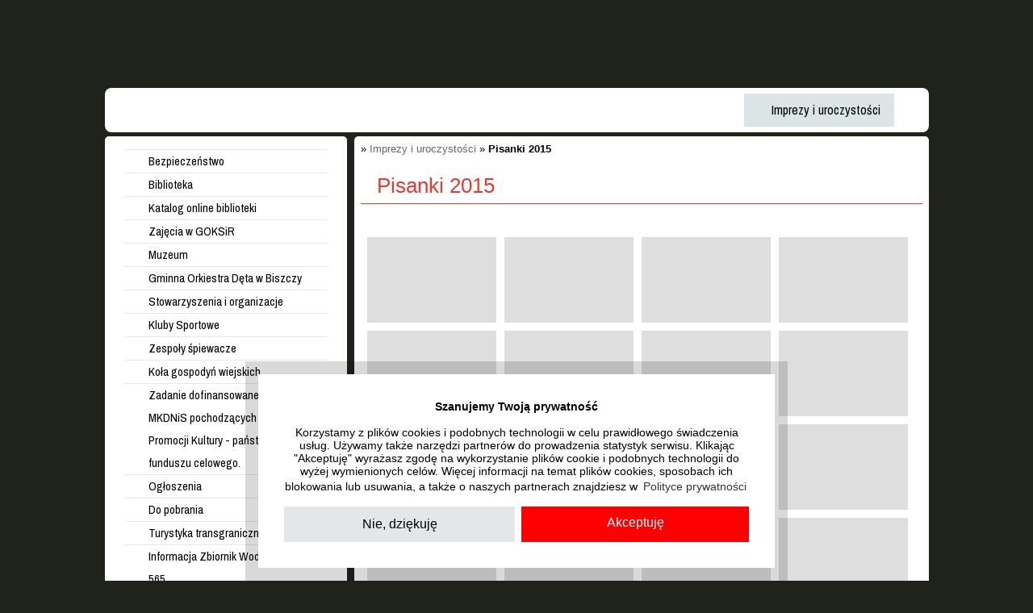

--- FILE ---
content_type: text/html
request_url: https://goksirbiszcza.pl/pl/imprezy_i_uroczystosci/pisanki_2015
body_size: 11645
content:
<!DOCTYPE html PUBLIC "-//W3C//DTD XHTML 1.0 Transitional//EN" "http://www.w3.org/TR/xhtml1/DTD/xhtml1-transitional.dtd">
<html xmlns="http://www.w3.org/1999/xhtml">
  <head>
    <meta http-equiv="Content-type" content="text/html;charset=utf-8"/>
    <meta http-equiv="Content-language" content="pl" />
    <title>Gminny Ośrodek Kultury, Sportu i Rekreacji - Pisanki 2015</title>
    <meta name="description" content="" />
    <meta name="keywords" content="" />
    <meta name="robots" content="noimageindex" />
    <link href='https://fonts.googleapis.com/css?family=Archivo+Narrow:400,700&amp;subset=latin,latin-ext' rel='stylesheet' type='text/css' />
    <link type="text/css" rel="stylesheet" href="/css/style.css" />
    
    <link type="text/css" rel="stylesheet" href="/css/cal2.css" />
    <link type="text/css" rel="stylesheet" href="/css/events.css" />
    <link type="text/css" rel="stylesheet" href="/css/blitzer/jquery-ui-1.8.21.custom.css" />
    
    <!--
    <script type="text/javascript" src="/js/jquery-1.9.1.min.js"></script>
    -->
    <script type="text/javascript" src="/js/jquery-1.10.2.min.js"></script>
    <script type="text/javascript" src="/js/jquery-migrate-1.2.1.min.js"></script>    
    <script type="text/javascript" src="/js/jquery-ui-1.10.2.custom.min.js"></script>
    <script type="text/javascript" src="/js/jquery.ui.datepicker-pl.js"></script>    
    <script type="text/javascript" src="/js/jquery.tools.min.js"></script>  
    <script type="text/javascript" src="/js/coda.js"></script>
    <script type="text/javascript" src="/js/main.js"></script>
    
    <script type="text/javascript">
      $(function() {
        $( "#datepicker" ).datepicker();
      });

      $(document).ready(function() {
        
        $(".topmenu li").on('mouseenter',function(e){
          //$(this).find('ul').first().not( $('.showing') ).stop().addClass('showing').delay(200).slideDown({duration:100,queue:false, complete:function(){ $(this).removeClass('showing');}});
          $(this).find('ul').first().delay(200).slideDown({duration:100,queue:false});
          
        }).on('mouseleave',function(e){
          $(this).find('ul').first().slideUp({duration:100,queue:false});
        });

        // do galerii
        $("a.fancybox").fancybox();
        

        $(".events_link").tooltip({ position: 'top center' });
        
      });
    </script>
    <!--
    <script type="text/javascript" src="/js/lib/lytebox/lytebox.js"></script>
    <link type="text/css" rel="stylesheet" href="/js/lib/lytebox/lytebox.css" />
    -->
    
    <script type="text/javascript" src="/js/lib/fancybox/jquery.fancybox.pack.js"></script>
    <link type="text/css" rel="stylesheet" href="/js/lib/fancybox/jquery.fancybox.css" />

<!--
<script type="text/javascript">
  (function(i,s,o,g,r,a,m){i['GoogleAnalyticsObject']=r;i[r]=i[r]||function(){
  (i[r].q=i[r].q||[]).push(arguments)},i[r].l=1*new Date();a=s.createElement(o),
  m=s.getElementsByTagName(o)[0];a.async=1;a.src=g;m.parentNode.insertBefore(a,m)
  })(window,document,'script','//www.google-analytics.com/analytics.js','ga');

  ga('create', 'UA-47451753-1', 'goksirbiszcza.pl');
  ga('send', 'pageview');
</script>
-->

<script async src="https://www.googletagmanager.com/gtag/js?id=UA-47451753-1"></script>

<style type="text/css">.cc-window{opacity:1;-webkit-transition:opacity 1s ease;transition:opacity 1s ease}.cc-window.cc-invisible{opacity:0}.cc-animate.cc-revoke{-webkit-transition:transform 1s ease;-webkit-transition:-webkit-transform 1s ease;transition:-webkit-transform 1s ease;transition:transform 1s ease;transition:transform 1s ease,-webkit-transform 1s ease}.cc-animate.cc-revoke.cc-top{-webkit-transform:translateY(-2em);transform:translateY(-2em)}.cc-animate.cc-revoke.cc-bottom{-webkit-transform:translateY(2em);transform:translateY(2em)}.cc-animate.cc-revoke.cc-active.cc-top{-webkit-transform:translateY(0);transform:translateY(0)}.cc-animate.cc-revoke.cc-active.cc-bottom{-webkit-transform:translateY(0);transform:translateY(0)}.cc-revoke:hover{-webkit-transform:translateY(0);transform:translateY(0)}.cc-grower{max-height:0;overflow:hidden;-webkit-transition:max-height 1s;transition:max-height 1s}
.cc-revoke,.cc-window{position:fixed;overflow:hidden;-webkit-box-sizing:border-box;box-sizing:border-box;font-family:Helvetica,Calibri,Arial,sans-serif;font-size:16px;line-height:1.5em;display:-webkit-box;display:-ms-flexbox;display:flex;-ms-flex-wrap:nowrap;flex-wrap:nowrap;z-index:9999}.cc-window.cc-static{position:static}.cc-window.cc-floating{padding:2em;max-width:24em;-webkit-box-orient:vertical;-webkit-box-direction:normal;-ms-flex-direction:column;flex-direction:column}.cc-window.cc-banner{padding:1em 1.8em;width:100%;-webkit-box-orient:horizontal;-webkit-box-direction:normal;-ms-flex-direction:row;flex-direction:row}.cc-revoke{padding:.5em}.cc-revoke:hover{text-decoration:underline}.cc-header{font-size:18px;font-weight:700}.cc-btn,.cc-close,.cc-link,.cc-revoke{cursor:pointer}.cc-link{opacity:.8;display:inline-block;padding:.2em;text-decoration:underline}.cc-link:hover{opacity:1}.cc-link:active,.cc-link:visited{color:initial}.cc-btn{display:block;padding:.4em .8em;font-size:.9em;font-weight:700;border-width:2px;border-style:solid;text-align:center;white-space:nowrap}.cc-highlight .cc-btn:first-child{background-color:transparent;border-color:transparent}.cc-highlight .cc-btn:first-child:focus,.cc-highlight .cc-btn:first-child:hover{background-color:transparent;text-decoration:underline}.cc-close{display:block;position:absolute;top:.5em;right:.5em;font-size:1.6em;opacity:.9;line-height:.75}.cc-close:focus,.cc-close:hover{opacity:1}
.cc-revoke.cc-top{top:0;left:3em;border-bottom-left-radius:.5em;border-bottom-right-radius:.5em}.cc-revoke.cc-bottom{bottom:0;left:3em;border-top-left-radius:.5em;border-top-right-radius:.5em}.cc-revoke.cc-left{left:3em;right:unset}.cc-revoke.cc-right{right:3em;left:unset}.cc-top{top:1em}.cc-left{left:1em}.cc-right{right:1em}.cc-bottom{bottom:1em}.cc-floating>.cc-link{margin-bottom:1em}.cc-floating .cc-message{display:block;margin-bottom:1em}.cc-window.cc-floating .cc-compliance{-webkit-box-flex:1;-ms-flex:1 0 auto;flex:1 0 auto}.cc-window.cc-banner{-webkit-box-align:center;-ms-flex-align:center;align-items:center}.cc-banner.cc-top{left:0;right:0;top:0}.cc-banner.cc-bottom{left:0;right:0;bottom:0}.cc-banner .cc-message{display:block;-webkit-box-flex:1;-ms-flex:1 1 auto;flex:1 1 auto;max-width:100%;margin-right:1em}.cc-compliance{display:-webkit-box;display:-ms-flexbox;display:flex;-webkit-box-align:center;-ms-flex-align:center;align-items:center;-ms-flex-line-pack:justify;align-content:space-between}.cc-floating .cc-compliance>.cc-btn{-webkit-box-flex:1;-ms-flex:1;flex:1}.cc-btn+.cc-btn{margin-left:.5em}
@media print{.cc-revoke,.cc-window{display:none}}@media screen and (max-width:900px){.cc-btn{white-space:normal}}@media screen and (max-width:414px) and (orientation:portrait),screen and (max-width:736px) and (orientation:landscape){.cc-window.cc-top{top:0}.cc-window.cc-bottom{bottom:0}.cc-window.cc-banner,.cc-window.cc-floating,.cc-window.cc-left,.cc-window.cc-right{left:0;right:0}.cc-window.cc-banner{-webkit-box-orient:vertical;-webkit-box-direction:normal;-ms-flex-direction:column;flex-direction:column}.cc-window.cc-banner .cc-compliance{-webkit-box-flex:1;-ms-flex:1 1 auto;flex:1 1 auto}.cc-window.cc-floating{max-width:none}.cc-window .cc-message{margin-bottom:1em}.cc-window.cc-banner{-webkit-box-align:unset;-ms-flex-align:unset;align-items:unset}.cc-window.cc-banner .cc-message{margin-right:0}}
.cc-floating.cc-theme-classic{padding:1.2em;border-radius:5px}.cc-floating.cc-type-info.cc-theme-classic .cc-compliance{text-align:center;display:inline;-webkit-box-flex:0;-ms-flex:none;flex:none}.cc-theme-classic .cc-btn{border-radius:5px}.cc-theme-classic .cc-btn:last-child{min-width:140px}.cc-floating.cc-type-info.cc-theme-classic .cc-btn{display:inline-block}
.cc-theme-edgeless.cc-window{padding:0}.cc-floating.cc-theme-edgeless .cc-message{margin:2em;margin-bottom:1.5em}.cc-banner.cc-theme-edgeless .cc-btn{margin:0;padding:.8em 1.8em;height:100%}.cc-banner.cc-theme-edgeless .cc-message{margin-left:1em}.cc-floating.cc-theme-edgeless .cc-btn+.cc-btn{margin-left:0}

.cc-window.cc-floating{max-width: 40rem; box-shadow: 0 0 0 1rem rgba(0,0,0,.15); font-size: 1rem;}

@media screen and (min-width: 50rem){
  .cc-center{left: 50%; transform: translateX(-50%);}
}
.cc-btn{font-size: 1rem; font-weight: 400; padding: .5rem; transition: all linear .125s;}
.cc-deny{font-weight: 400;}

.cc-message{font-size: .875rem; line-height: 1.2;}
.cc-message span:nth-of-type(1){display: block; margin: 0 auto; text-align: center; font-weight: 700; font-size: 1.25rem;}
.cc-message a{text-decoration: none; color: #000;}

.cc-highlight .cc-btn:first-child{background: #e5e6ea; color: #000;}
.cc-highlight .cc-allow{background: #d2304b; border: none; color: #fff;}
.cc-highlight a:hover{text-decoration: none;}
.cc-highlight .cc-allow:hover{background: #b21933;}

.cc-highlight .cc-btn:first-child:focus,
  .cc-highlight .cc-btn:first-child:hover{text-decoration: none; background-color: #bbbbbc;}

.cc-color-override--1928247062 .cc-btn:hover, .cc-color-override--1928247062 .cc-btn:focus{background-color: #b21933;}

.cc-link{text-decoration: none;}

.cc-compliance{align-items: stretch;}

@media screen and (max-width: 30rem){
  .cc-window.cc-floating{padding: .75rem;}
}</style>
<script src="https://cdn.kei.lbl.pl/cookieconsent2/3.1.1/cookieconsent.min.js" data-cfasync="false"></script>
<script>
window.addEventListener('load', function(){
  window.cookieconsent.initialise({
   revokeBtn: "<div class='cc-revoke'></div>",
   type: "opt-in",
   cookie:{domain: 'goksirbiszcza.pl', secure: false },
   position: 'bottom-center',
   palette: { popup: { background: "#fff", text: "#000" }, button: { background: "#f00", text: "#fff" } },
   content: {
      message: '<strong>Szanujemy Twoją prywatność</strong><br /><br />Korzystamy z&nbsp;plików cookies i&nbsp;podobnych technologii w&nbsp;celu prawidłowego świadczenia usług. Używamy także narzędzi partnerów do prowadzenia statystyk serwisu. Klikając "Akceptuję" wyrażasz zgodę na wykorzystanie plików cookie i&nbsp;podobnych technologii do wyżej wymienionych celów. Więcej informacji na temat plików cookies, sposobach ich blokowania lub usuwania, a&nbsp;także o&nbsp;naszych partnerach znajdziesz w ',
      link: "Polityce prywatności",
      deny: "Nie, dziękuję",
      allow: "Akceptuję",
      href: "/pl/polityka_prywatnosci",
      target: ''
    },
    onInitialise: function(status) {
      if(status == cookieconsent.status.allow) myScripts();
    },
    onStatusChange: function(status) {
      if (this.hasConsented()) myScripts();
    }
  })
});

function myScripts() {
  window.dataLayer = window.dataLayer || [];
  function gtag(){dataLayer.push(arguments);}
  gtag('js', new Date());
  gtag('config', 'UA-47451753-1');
}
</script>

  </head>
  <body>
    <div id="all">
      <div class="top">
        <a href="/" class="logo"></a>
        <div class="goksir"></div>
        
        <div class="socials">
          <a href="https://www.facebook.com/Gminny-O%C5%9Brodek-Kultury-Sportu-i-Rekreacji-w-Biszczy-1697707473829923/" target="_blank" class="fb"></a>
          <a href="https://www.youtube.com/user/GBP1549/videos" target="_blank" class="yt"></a>
          <div class="clr"></div>
        </div>
      </div>
          
      <div class="topmenu">
        <div class="menuwrapper">
          <div class="menuleft"></div>
          
<ul class="l0">
<li class="l0"><a href="/pl/o-nas" class=""  target="_self"><span>O nas</span></a><div class="clr"></div>
<ul class="subitem l1">
<li class="l1"><a href="/pl/o-nas/aktualnosci" class="" ><span>Aktualności</span></a></li>
<li class="l1"><a href="/pl/o-nas/kontakt" class="" ><span>Kontakt</span></a></li>
<li class="l1"><a href="/pl/o-nas/historia" class="" ><span>Historia</span></a></li>
<li class="l1"><a href="/pl/o-nas/pracownicy" class="" ><span>Pracownicy</span></a></li>
<li class="l1"><a href="/pl/informacja-turystyczna/oddzialy" class="" ><span>Oddziały</span></a></li>
<li class="l1"><a href="/pl/o-nas/wynajem-sal" class="" ><span>Wynajem sal należących do GOKSiR</span></a></li>
<li class="l1"><a href="/pl/o-nas/biblioteka" class="" ><span>Biblioteka</span></a>
<ul class="subitem l2">
<li class="l2"><a href="/pl/o-nas/biblioteka/historia" class="" ><span>Historia biblioteki</span></a></li>
</ul>
</li>
<li class="l1"><a href="/pl/o-nas/akty_prawne" class="" ><span>Akty prawne</span></a>
<ul class="subitem l2">
<li class="l2"><a href="/pl/o-nas/akty_prawne/regulamin_biblioteki" class="" ><span>Regulamin Biblioteki</span></a></li>
</ul>
</li>
</ul>
</li>
<li class="l0"><a href="/pl/galeria" class=""  target="_self"><span>Galeria zdjęć</span></a><div class="clr"></div>
<ul class="subitem l1">
<li class="l1"><a href="/pl/galeria/zbiornik-wodny" class="" ><span>Zbiornik wodny</span></a></li>
<li class="l1"><a href="/pl/galeria/kapliczki" class="" ><span>Kapliczki</span></a></li>
<li class="l1"><a href="/pl/galeria/koscioly" class="" ><span>Kościoły</span></a></li>
<li class="l1"><a href="/pl/galeria/przyroda" class="" ><span>Przyroda</span></a></li>
<li class="l1"><a href="/pl/galeria/muzeum" class="" ><span>Muzeum</span></a></li>
<li class="l1"><a href="/pl/galeria/Tanew" class="" ><span>Tanew</span></a></li>
</ul>
</li>
<li class="l0"><a href="/pl/informacja-turystyczna" class=""  target="_self"><span>Informacja turystyczna</span></a><div class="clr"></div>
<ul class="subitem l1">
<li class="l1"><a href="/pl/informacja-turystyczna/punkt-informacji" class="" ><span>Punkt informacji</span></a></li>
<li class="l1"><a href="/pl/informacja-turystyczna/domki-do-wynajecia" class="" ><span>Domki do wynajęcia</span></a></li>
<li class="l1"><a href="/pl/informacja-turystyczna/osrodki-wypoczynkowe" class="" ><span>Ośrodki wypoczynkowe</span></a></li>
<li class="l1"><a href="/pl/informacja-turystyczna/gospodarstwa-agroturystyczne" class="" ><span>Gospodarstwa agroturystyczne</span></a></li>
<li class="l1"><a href="/pl/informacja-turystyczna/warto-zobaczyc" class="" ><span>Warto zobaczyć</span></a></li>
<li class="l1"><a href="/pl/informacja-turystyczna/greenvelo" class="" ><span>GREENVELO</span></a></li>
</ul>
</li>
<li class="l0"><a href="/pl/zbiornik-biszcza-zary" class=""  target="_self"><span>Zbiornik wodny Biszcza-Żary</span></a><div class="clr"></div>
<ul class="subitem l1">
<li class="l1"><a href="/pl/zbiornik-biszcza-zary/sezon_lato_2014" class="" ><span>Sezon letni</span></a></li>
<li class="l1"><a href="/pl/zbiornik-biszcza-zary/dojazd" class=""  target="_blank"><span>Dojazd</span></a></li>
<li class="l1"><a href="/pl/zbiornik-biszcza-zary/o-zbiorniku" class="" ><span>O zbiorniku</span></a></li>
<li class="l1"><a href="/pl/zbiornik-biszcza-zary/pole-namiotowe" class="" ><span>Pole namiotowe</span></a></li>
<li class="l1"><a href="/pl/zbiornik-biszcza-zary/sciezka-dydaktyczna" class="" ><span>Ścieżka przyrodniczo – edukacyjna</span></a></li>
<li class="l1"><a href="/pl/zbiornik-biszcza-zary/przystan-kajakowa" class="" ><span>Przystań kajakowa</span></a></li>
<li class="l1"><a href="/pl/zbiornik-biszcza-zary/Windsurfing" class="" ><span>Windsurfing</span></a></li>
<li class="l1"><a href="/pl/zbiornik-biszcza-zary/klub_morsow" class="" ><span>Klub Morsów</span></a></li>
<li class="l1"><a href="/pl/zbiornik-biszcza-zary/informacja_turystyczna" class="" ><span>Informacja turystyczna</span></a></li>
<li class="l1"><a href="/pl/zbiornik-biszcza-zary/wypozyczalnia_rowerow" class="" ><span>Wypożyczalnia rowerów</span></a></li>
</ul>
</li>
<li class="l0"><a href="/pl/kapsula-pamieci" class="" ><span>Kapsuła Pamięci</span></a><div class="clr"></div>
<ul class="subitem l1">
<li class="l1"><a href="/pl/kapsula-pamieci/o_projekcie" class="" ><span>O projekcie</span></a></li>
<li class="l1"><a href="/pl/kapsula-pamieci/stanislaw_maksimiec_dzialania_militarne_na_ziemi_bilgorajskiej_wrzesien_1939_maj_1945" class="" ><span> Działania militarne na Ziemi Biłgorajskiej: wrzesień 1939 – maj 1945</span></a></li>
<li class="l1"><a href="/pl/kapsula-pamieci/lubelszczyzna_w_okresie_okupacji_niemieckiej_w_latach_1939_1944" class="" ><span>Lubelszczyzna w okresie okupacji niemieckiej w latach 1939 - 1944</span></a></li>
<li class="l1"><a href="/pl/kapsula-pamieci/wykaz_imprez_2024" class="" ><span>„Materialne ślady pamięci”</span></a></li>
<li class="l1"><a href="/pl/kapsula-pamieci/kalendarz_imprez_2015" class="" ><span>Biszcza we wspomnieniach mieszkańców</span></a></li>
<li class="l1"><a href="/pl/kapsula-pamieci/wspomnienia_jana_kulinskiego" class="" ><span>Wspomnienia wojenne Jana Kulińskiego</span></a></li>
<li class="l1"><a href="/pl/kapsula-pamieci/wspomnienia_mieczyslawa_kiszczaka" class="" ><span>Wspomnienia wojenne Mieczysława Kiszczaka </span></a></li>
<li class="l1"><a href="/pl/kapsula-pamieci/wspomnienia_jana_szymanika" class="" ><span>Wspomnienia wojenne Jana Szymanika</span></a></li>
<li class="l1"><a href="/pl/kapsula-pamieci/wspomnienia_jana_grelaka" class="" ><span>Wspomnienia wojenne Jana Grelaka </span></a></li>
<li class="l1"><a href="/pl/kapsula-pamieci/wspomnienia_stanislawa_hubki_syna_michala_hubki" class="" ><span>Wspomnienia wojenne Stanisława Hubki, syna Michała Hubki</span></a></li>
<li class="l1"><a href="/pl/kapsula-pamieci/wspomnienia_katarzyny_matraszek_z_domu_bulicz" class="" ><span>Wspomnienia wojenne Katarzyny Matraszek z domu Bulicz</span></a></li>
<li class="l1"><a href="/pl/kapsula-pamieci/wspomnienia_sebastiana_mirka" class="" ><span>Wspomnienia wojenne Sebastiana Mirka</span></a></li>
</ul>
</li>
<li class="l0"><a href="/pl/imprezy_i_uroczystosci" class="selected" ><span>Imprezy i uroczystości</span></a><div class="clr"></div>
<ul class="subitem l1">
<li class="l1"><a href="/pl/imprezy_i_uroczystosci/gminny_przeglad_koled_i_pastoralek" class="" ><span>GMINNY PRZEGLĄD KOLĘD I PASTORAŁEK 2023</span></a></li>
<li class="l1"><a href="/pl/imprezy_i_uroczystosci/charytatywny_przeglad_koled_i_pastoralek_2016" class="" ><span>Charytatywny przegląd kolęd i pastorałek 2016</span></a></li>
<li class="l1"><a href="/pl/imprezy_i_uroczystosci/dyskusyjne_kluby_ksiazki" class="" ><span>Dyskusyjne Kluby Książki</span></a></li>
<li class="l1"><a href="/pl/imprezy_i_uroczystosci/radosc_czytania_2015" class="" ><span>Radość czytania 2015</span></a></li>
<li class="l1"><a href="/pl/imprezy_i_uroczystosci/cala_polska_czyta" class="" ><span>Cała Polska czyta w Bibliotekach</span></a></li>
<li class="l1"><a href="/pl/imprezy_i_uroczystosci/mtb" class="" ><span>MTB</span></a>
<ul class="subitem l2">
<li class="l2"><a href="/pl/imprezy_i_uroczystosci/mtb/" class="" ><span></span></a></li>
<li class="l2"><a href="/pl/imprezy_i_uroczystosci/mtb/ferie_z_biblioteka_2018" class="" ><span>Ferie z biblioteką 2018</span></a></li>
<li class="l2"><a href="/pl/imprezy_i_uroczystosci/mtb/targi_ksiazki_w_warszawie" class="" ><span>Warszawskie Targi Książki 2019</span></a></li>
<li class="l2"><a href="/pl/imprezy_i_uroczystosci/mtb/targi_ksiazki_w_warszawie" class="" ><span>Warszawskie Targi Książki 2019</span></a></li>
</ul>
</li>
<li class="l1"><a href="/pl/imprezy_i_uroczystosci/wybieram_biblioteke" class="" ><span>Wybieram bibliotekę</span></a></li>
<li class="l1"><a href="/pl/imprezy_i_uroczystosci/3_maj_2015" class="" ><span>3 maj 2015</span></a></li>
<li class="l1"><a href="/pl/imprezy_i_uroczystosci/warsztaty_kulinarne_iskierka" class="" ><span>Warsztaty kulinarne - Iskierka</span></a></li>
<li class="l1"><a href="/pl/imprezy_i_uroczystosci/spotkanie_z_muzyka" class="" ><span>Spotkanie z muzyką</span></a></li>
<li class="l1"><a href="/pl/imprezy_i_uroczystosci/zdjecia_ferie" class="" ><span>Ferie zimowe 2015</span></a></li>
<li class="l1"><a href="/pl/imprezy_i_uroczystosci/dzien_strazaka_2015" class="" ><span>Dzień Strażaka 2015</span></a></li>
<li class="l1"><a href="/pl/imprezy_i_uroczystosci/przeglad_koled_i_pastoralek_pomozmy_patrycji" class="" ><span>Przegląd Kolęd i Pastorałek  ,,Pomóżmy Patrycji”</span></a></li>
<li class="l1"><a href="/pl/imprezy_i_uroczystosci/klub_morsow" class="" ><span>Klub Morsów</span></a></li>
<li class="l1"><a href="/pl/imprezy_i_uroczystosci/turniej_halowej_pilki_noznej" class="" ><span>Turniej Halowej Piłki Nożnej </span></a></li>
<li class="l1"><a href="/pl/imprezy_i_uroczystosci/dzien_kobiet_2015" class="" ><span>Dzień Kobiet 2015</span></a></li>
<li class="l1"><a href="/pl/imprezy_i_uroczystosci/turniej_pilki_siatkowej_2015" class="" ><span>Turniej Piłki Siatkowej 2015</span></a></li>
<li class="l1"><a href="/pl/imprezy_i_uroczystosci/pisanki_2015" class="selected" ><span>Pisanki 2015</span></a></li>
<li class="l1"><a href="/pl/imprezy_i_uroczystosci/2014" class="" ><span>2014</span></a>
<ul class="subitem l2">
<li class="l2"><a href="/pl/imprezy_i_uroczystosci/2014/ferie_zimowe_2014_imprezy_i_uroczystosci/2014" class=""  target="_self"><span>Ferie zimowe 2014</span></a></li>
<li class="l2"><a href="/pl/imprezy_i_uroczystosci/2014/pomozmy" class="" ><span>Pomóżmy</span></a></li>
</ul>
</li>
<li class="l1"><a href="/pl/imprezy_i_uroczystosci/przeglad_koled_i_pastoralek" class="" ><span>Przegląd kolęd i pastorałek</span></a>
<ul class="subitem l2">
<li class="l2"><a href="/pl/imprezy_i_uroczystosci/przeglad_koled_i_pastoralek/zdjecia" class=""  target="_self"><span>Zdjęcia</span></a></li>
<li class="l2"><a href="/pl/imprezy_i_uroczystosci/przeglad_koled_i_pastoralek/filmy" class="" ><span>Filmy</span></a></li>
</ul>
</li>
<li class="l1"><a href="/pl/imprezy_i_uroczystosci/turniej_szachowy" class="" ><span>Mistrzostwa Powiatu Biłgorajskiego w Szachy</span></a></li>
<li class="l1"><a href="/pl/imprezy_i_uroczystosci/turniej_pilki_noznej" class="" ><span> Turniej w Halowej Piłce Nożnej</span></a></li>
<li class="l1"><a href="/pl/imprezy_i_uroczystosci/obchody_rocznicy_uchwalenia_konstytucji_3_maja" class="" ><span>Obchody Rocznicy Uchwalenia Konstytucji 3 Maja </span></a></li>
<li class="l1"><a href="/pl/imprezy_i_uroczystosci/czytanie_laczy_pokolenia" class="" ><span>Czytanie łączy pokolenia </span></a></li>
<li class="l1"><a href="/pl/imprezy_i_uroczystosci/dzien_kobiet" class="" ><span>Dzień Kobiet</span></a></li>
<li class="l1"><a href="/pl/imprezy_i_uroczystosci/turniej_pilki_siatkowej" class="" ><span>Turniej Piłki Siatkowej</span></a></li>
<li class="l1"><a href="/pl/imprezy_i_uroczystosci/spotkanie_autorskie_z_marta_fox" class="" ><span>Spotkanie autorskie z Martą Fox</span></a></li>
<li class="l1"><a href="/pl/imprezy_i_uroczystosci/radosc_czytania" class="" ><span>Radość czytania</span></a></li>
<li class="l1"><a href="/pl/imprezy_i_uroczystosci/turniej_szachowy_dzien_dziecka" class="" ><span>Turniej szachowy - Dzień Dziecka</span></a></li>
<li class="l1"><a href="/pl/imprezy_i_uroczystosci/spotkanie_dkk" class="" ><span>Spotkanie DKK</span></a></li>
<li class="l1"><a href="/pl/imprezy_i_uroczystosci/dzien_miodu_i_pieroga_2014" class="" ><span>Dzień Miodu i Pieroga 2014</span></a></li>
<li class="l1"><a href="/pl/imprezy_i_uroczystosci/niedziela_20_07_2014_nad_zalewem" class="" ><span>Niedziela 20.07.2014 nad zalewem</span></a></li>
<li class="l1"><a href="/pl/imprezy_i_uroczystosci/festyn_na_sportowo_i_tanecznie" class="" ><span>Festyn na sportowo i tanecznie</span></a></li>
<li class="l1"><a href="/pl/imprezy_i_uroczystosci/najladniejszy_ogrodek_przydomowy" class="" ><span>Najładniejszy ogródek przydomowy</span></a></li>
<li class="l1"><a href="/pl/imprezy_i_uroczystosci/dozynki_2014" class="" ><span>Dożynki 2014</span></a></li>
<li class="l1"><a href="/pl/imprezy_i_uroczystosci/sztafetowe_biegi_przelajowe" class="" ><span>Sztafetowe Biegi Przełajowe</span></a></li>
<li class="l1"><a href="/pl/imprezy_i_uroczystosci/wystawa_fotografii_anna_mateja" class="" ><span>Wystawa Fotografii - Katarzyna Mateja</span></a></li>
<li class="l1"><a href="/pl/imprezy_i_uroczystosci/gminny_dzien_ekologii" class="" ><span>Gminny Dzień Ekologii</span></a></li>
<li class="l1"><a href="/pl/imprezy_i_uroczystosci/swieto_niepodleglosci" class="" ><span>Święto niepodległości</span></a></li>
<li class="l1"><a href="/pl/imprezy_i_uroczystosci/warsztaty_kulinarne_cz_2" class="" ><span>Warsztaty kulinarne</span></a></li>
<li class="l1"><a href="/pl/imprezy_i_uroczystosci/wieczorek_poetycki" class="" ><span>Wieczorek poetycki</span></a></li>
<li class="l1"><a href="/pl/imprezy_i_uroczystosci/warsztaty_ilustratorskie" class="" ><span>Zdjęcia z projektu</span></a></li>
<li class="l1"><a href="/pl/imprezy_i_uroczystosci/dni_otwarte" class="" ><span>Dni otwarte</span></a></li>
<li class="l1"><a href="/pl/imprezy_i_uroczystosci/dzien_miodu_i_pieroga_2015" class="" ><span>Dzień Miodu i Pieroga 2015</span></a></li>
<li class="l1"><a href="/pl/imprezy_i_uroczystosci/kreatywne_i_tworcze_wakacje" class="" ><span>Kreatywne i twórcze wakacje</span></a></li>
<li class="l1"><a href="/pl/imprezy_i_uroczystosci/dozynki_2015" class="" ><span>Dożynki 2015</span></a></li>
<li class="l1"><a href="/pl/imprezy_i_uroczystosci/spotkanie_z_pisarka_agnieszka_fraczek" class="" ><span>Spotkanie z pisarką Agnieszką Frączek</span></a></li>
<li class="l1"><a href="/pl/imprezy_i_uroczystosci/11_listopad_2015" class="" ><span>11 listopad 2015</span></a></li>
<li class="l1"><a href="/pl/imprezy_i_uroczystosci/wieczor_z_poezja" class="" ><span>Wieczór z poezją</span></a></li>
<li class="l1"><a href="/pl/imprezy_i_uroczystosci/czytam_sobie_w_bibliotece" class="" ><span>Czytam sobie w bibliotece</span></a></li>
<li class="l1"><a href="/pl/imprezy_i_uroczystosci/ferie_z_szachami_2016" class="" ><span>FERIE Z SZACHAMI 2016</span></a></li>
<li class="l1"><a href="/pl/imprezy_i_uroczystosci/turniej_halowej_pilki_noznej_2016" class="" ><span>TURNIEJ HALOWEJ PIŁKI NOŻNEJ 2016</span></a></li>
<li class="l1"><a href="/pl/imprezy_i_uroczystosci/Ferie_2016" class="" ><span>Ferie 2016</span></a></li>
<li class="l1"><a href="/pl/imprezy_i_uroczystosci/dzien_kobiet_2016" class="" ><span>Dzień Kobiet 2016</span></a></li>
<li class="l1"><a href="/pl/imprezy_i_uroczystosci/edukacja_medialna_dzieci_w_bibliotece" class="" ><span>Edukacja medialna w bibliotece</span></a></li>
<li class="l1"><a href="/pl/imprezy_i_uroczystosci/turniej_pilki_siatkowej_o_puchar_wojta_2016" class="" ><span>Turniej piłki siatkowej o Puchar Wójta 2016</span></a></li>
<li class="l1"><a href="/pl/imprezy_i_uroczystosci/wlacz_poezje_2016" class="" ><span>Włącz poezję</span></a></li>
<li class="l1"><a href="/pl/imprezy_i_uroczystosci/spotkanie_autorskie_rafal_witek" class="" ><span>Spotkanie autorskie z Rafałem Witkiem</span></a></li>
<li class="l1"><a href="/pl/imprezy_i_uroczystosci/3_Maj_2016" class="" ><span>3 Maj 2016</span></a></li>
<li class="l1"><a href="/pl/imprezy_i_uroczystosci/iii_biegi_majowe" class="" ><span>III Biegi Majowe</span></a></li>
<li class="l1"><a href="/pl/imprezy_i_uroczystosci/biblioteka_inspiruje" class="" ><span>Biblioteka inspiruje - impreza czytelnicza dla dzieci</span></a></li>
<li class="l1"><a href="/pl/imprezy_i_uroczystosci/radosc_czytania_2016" class="" ><span>Radość czytania 2016</span></a></li>
<li class="l1"><a href="/pl/imprezy_i_uroczystosci/mtb_biszcza_zary_2016" class="" ><span>MTB Biszcza - Żary 2016</span></a></li>
<li class="l1"><a href="/pl/imprezy_i_uroczystosci/kosmiczne_podroze_po_literaturze" class="" ><span>Kosmiczne podróże po literaturze</span></a></li>
<li class="l1"><a href="/pl/imprezy_i_uroczystosci/dzien_miodu_i_pieroga_2016" class="" ><span>Dzień Miodu i Pieroga 2016</span></a></li>
<li class="l1"><a href="/pl/imprezy_i_uroczystosci/turniej_plazowej_pilki_siatkowej_2016" class="" ><span>Turniej plażowej piłki siatkowej 2016</span></a></li>
<li class="l1"><a href="/pl/imprezy_i_uroczystosci/piknik_nad_zalewem_2016" class="" ><span>Piknik sportowy nad zalewem Biszcza-Żary 2016</span></a></li>
<li class="l1"><a href="/pl/imprezy_i_uroczystosci/wakacje_pod_literacka_bandera_2016" class="" ><span>Wakacje pod "Literacką banderą" 2016</span></a></li>
<li class="l1"><a href="/pl/imprezy_i_uroczystosci/dozynki_2016" class="" ><span>Dożynki 2016</span></a></li>
<li class="l1"><a href="/pl/imprezy_i_uroczystosci/Powiatowe_i_rejonowe_igrzyska_gimnazjady_i_licealiady_w_sztafetowych_biegach_przelajowych_2016" class="" ><span>Powiatowe i rejonowe igrzyska, gimnazjady i licealiady w sztafetowych biegach przełajowych 2016</span></a></li>
<li class="l1"><a href="/pl/imprezy_i_uroczystosci/jesien_i_ksiazka_2016" class="" ><span>Jesień i książka 2016</span></a></li>
<li class="l1"><a href="/pl/imprezy_i_uroczystosci/dokad_tupta_noca_jez_spotkanie_z_dziecmi_z_okazji_swiatowego_dnia_jeza_2016" class="" ><span>Dokąd tupta nocą jeż? Spotkanie z dziećmi z okazji światowego Dnia Jeża 2016</span></a></li>
<li class="l1"><a href="/pl/imprezy_i_uroczystosci/swieto_niepodleglosci_2016" class="" ><span>98 Rocznica Odzyskania przez Polskę Niepodległości 2016</span></a></li>
<li class="l1"><a href="/pl/imprezy_i_uroczystosci/jez_to_pozyteczny_zwierz_2016" class="" ><span>Jeż to pożyteczny zwierz! Spotkanie z dziećmi w Filii Bibliotecznej w Bukowinie 2016</span></a></li>
<li class="l1"><a href="/pl/imprezy_i_uroczystosci/wieczor_poezji_2016" class="" ><span>Piekno Ziemi Biszczańskiej ukazane w poezji 2016</span></a></li>
<li class="l1"><a href="/pl/imprezy_i_uroczystosci/Dzien-pluszowego_misia_2016" class="" ><span>Spotkanie z przedszkolakami z okazji Światowego Dnia Pluszowego Misia 2016</span></a></li>
<li class="l1"><a href="/pl/imprezy_i_uroczystosci/spotkanie_z_mikolajem_w_swietlicy_iskierka_2016" class="" ><span>Spotkanie ze Świętym Mikołajem w świetlicy </span></a></li>
<li class="l1"><a href="/pl/imprezy_i_uroczystosci/ferie_w_goksir_2017" class="" ><span>Ferie bez nudy 2017</span></a></li>
<li class="l1"><a href="/pl/imprezy_i_uroczystosci/przeglad_koled_i_pastoralek_2017" class="" ><span>Gminny Przegląd Kolęd i Pastorałek 2017</span></a></li>
<li class="l1"><a href="/pl/imprezy_i_uroczystosci/turniej_pilki_halowej_2017" class="" ><span>Turniej Piłki Halowej o Puchar Dyrektora GOKSiR </span></a></li>
<li class="l1"><a href="/pl/imprezy_i_uroczystosci/morsowanie_w_biszczy_2017" class="" ><span>Klub Morsów w Biszczy 2017</span></a></li>
<li class="l1"><a href="/pl/imprezy_i_uroczystosci/turniej_pilki_siatkowej_o_puchar_wojta_gminy_biszcza_2017" class="" ><span>Turniej Piłki Siatkowej o Puchar Wójta Gminy Biszcza</span></a></li>
<li class="l1"><a href="/pl/imprezy_i_uroczystosci/literatura_kryminalna_w_akcji_gra_biblioteczna_" class="" ><span>Literatura kryminalna w akcji! – gra biblioteczna 2017</span></a></li>
<li class="l1"><a href="/pl/imprezy_i_uroczystosci/badz_kumplem_nie_dokuczaj" class="" ><span>Bądź kumplem, nie dokuczaj 2017</span></a></li>
<li class="l1"><a href="/pl/imprezy_i_uroczystosci/biegi_majowe_2017" class="" ><span>IV BIEGI MAJOWE 2017</span></a></li>
<li class="l1"><a href="/pl/imprezy_i_uroczystosci/226_rocznica_uchwalenia_konstytucji_3_maja" class="" ><span>226 ROCZNICA UCHWALENIA KONSTYTUCJI 3 MAJA</span></a></li>
<li class="l1"><a href="/pl/imprezy_i_uroczystosci/biblioteka_oczywiscie_2017" class="" ><span>Biblioteka. Oczywiscie!</span></a></li>
<li class="l1"><a href="/pl/imprezy_i_uroczystosci/III_wyscig_mtb_biszcza_zary" class="" ><span>III wyscigi MTB Biszcvza - Żary 2017</span></a></li>
<li class="l1"><a href="/pl/imprezy_i_uroczystosci/gminne_eliminacje_konkursu_radosc_czytania" class="" ><span>Gminne eliminacje konkursu "Radość czytania" 2017</span></a></li>
<li class="l1"><a href="/pl/imprezy_i_uroczystosci/dzien_miodu_i_pieroga_2017" class="" ><span>Dzień Miodu i Pieroga 2017</span></a></li>
<li class="l1"><a href="/pl/imprezy_i_uroczystosci/dozynki_powiatowe_2017" class="" ><span>Dożynki Powiatu Biłgorajskiego 2017</span></a></li>
<li class="l1"><a href="/pl/imprezy_i_uroczystosci/kongres_ifla_wroclaw_2017" class="" ><span>Kongres bibliotekarzy IFLA we Wrocławiu</span></a></li>
<li class="l1"><a href="/pl/imprezy_i_uroczystosci/rajd_samochodow_fiat_126p_w_obronie_pszczol" class="" ><span>Rajd samochodów ,,Fiat 126p’’ w obronie pszczół 2017</span></a></li>
<li class="l1"><a href="/pl/imprezy_i_uroczystosci/spotkanie_autorskie_agnieszka_tyszka_2017" class="" ><span>Spotkanie autorskie z Agnieszką Tyszką 2017</span></a></li>
<li class="l1"><a href="/pl/imprezy_i_uroczystosci/pilka_blotna_2017" class="" ><span>Piłka błotna</span></a></li>
<li class="l1"><a href="/pl/imprezy_i_uroczystosci/bibliolab_zjazd_dla_biblitekarzy_z_lubelszczyzny_2017" class="" ><span>BiblioLab - Zjazd dla bibliotekarzy z Lubelszczyzny 2017</span></a></li>
<li class="l1"><a href="/pl/imprezy_i_uroczystosci/zgraj_sie_z_historia_malej_ojczyzny" class="" ><span>Zgraj się z historią " Małej Ojczyzny"</span></a></li>
<li class="l1"><a href="/pl/imprezy_i_uroczystosci/literacka_jesien_2017" class="" ><span>Literacka jesień 2017</span></a></li>
<li class="l1"><a href="/pl/imprezy_i_uroczystosci/11_listopad" class="" ><span>99 Rocznica Odzyskania przez Polskę Niepodległości</span></a></li>
<li class="l1"><a href="/pl/imprezy_i_uroczystosci/gra_dla_lubelskich_dkk" class="" ><span>Gra dla lubelskich DKK</span></a></li>
<li class="l1"><a href="/pl/imprezy_i_uroczystosci/piekno_ziemi_biszczanskiej_ukazane-w_poezji_2017" class="" ><span>Piękno Ziemi Biszczańskiej ukazane w poezji 2017</span></a></li>
<li class="l1"><a href="/pl/imprezy_i_uroczystosci/przeglad_koled_i_pastoralek_2008" class="" ><span>Gminny Przegląd Kolęd i Pastorałek 2018</span></a></li>
<li class="l1"><a href="/pl/imprezy_i_uroczystosci/ferie_w_goksir_2018" class="" ><span>Ferie w GOKSiR 2018</span></a></li>
<li class="l1"><a href="/pl/imprezy_i_uroczystosci/turniej_halowej_pilki_noznej_2018" class="" ><span>Turniej Halowej Piłki Nożnej 2018</span></a></li>
<li class="l1"><a href="/pl/imprezy_i_uroczystosci/dzien_kobiet_2018" class="" ><span>Dzień Kobiet 2018</span></a></li>
<li class="l1"><a href="/pl/imprezy_i_uroczystosci/100_lat_Niepodleglej_lekcja_muzealna_i_odwiedziny_w_bibliotece" class="" ><span>100 lat Niepodległej – lekcja muzealna i odwiedziny w bibliotece</span></a></li>
<li class="l1"><a href="/pl/imprezy_i_uroczystosci/turniej_pilki_siatkowej_0_puchar_wojta_gminy_biszcza_2018" class="" ><span>Turniej piłki siatkowej o Puchar Wójta Gminy Biszcza 2018</span></a></li>
<li class="l1"><a href="/pl/imprezy_i_uroczystosci/227_rocznica_uchwalenia_konstytucji_3_maja" class="" ><span>227 ROCZNICA UCHWALENIA KONSTYTUCJI 3 MAJA</span></a></li>
<li class="l1"><a href="/pl/imprezy_i_uroczystosci/majowy_rajd_rowerowy" class="" ><span>Majowy rajd rowerowy</span></a></li>
<li class="l1"><a href="/pl/imprezy_i_uroczystosci/V_biegi_majowe-2018" class="" ><span>V Biegi majowe 2018</span></a></li>
<li class="l1"><a href="/pl/imprezy_i_uroczystosci/spotkanie_autorskie_zuzanna_orlinska_2018" class="" ><span>Spotkanie autorskie z Zuzanną Orlińską</span></a></li>
<li class="l1"><a href="/pl/imprezy_i_uroczystosci/radosc_czytania_2018" class="" ><span>Radość czytania 2018</span></a></li>
<li class="l1"><a href="/pl/imprezy_i_uroczystosci/noc_buibliotek_2018" class="" ><span>Noc bibliotek 2018</span></a></li>
<li class="l1"><a href="/pl/imprezy_i_uroczystosci/XVIII_zlot_szkolnych_kol_krajoznaw" class="" ><span>XVIII Zlot Szkolnych Kół Krajoznawczo - Turystycznych  Województwa Lubelskiego "Biszcza 2018</span></a></li>
<li class="l1"><a href="/pl/imprezy_i_uroczystosci/dzien_miodu_i_pieroga_2018" class="" ><span>Dzień Miodu i Pieroga 2018</span></a></li>
<li class="l1"><a href="/pl/imprezy_i_uroczystosci/lada_junior_camp_2018" class="" ><span>Łada Junior Camp 2018</span></a></li>
<li class="l1"><a href="/pl/imprezy_i_uroczystosci/dozynki_gminno_-_parafialne_2018" class="" ><span>Dożynki Gminno - Parafialne 2018</span></a></li>
<li class="l1"><a href="/pl/imprezy_i_uroczystosci/bibliolab_zjazd_dla_bibliotekarzy_z_lubelszczyzny_2018" class="" ><span>Bibliolab - Zjazd dla bibliotekarzy z Lubelszczyny 2018</span></a></li>
<li class="l1"><a href="/pl/imprezy_i_uroczystosci/100_lecie_odzyskania_przez_Polske_niepodleglosci" class="" ><span>100-lecie odzyskania przez Polskę niepodległości</span></a></li>
<li class="l1"><a href="/pl/imprezy_i_uroczystosci/piekno_ziemi-biszczanskiej_ukazane_w_poezji_2018" class="" ><span>Wieczór z poezją 2018</span></a></li>
<li class="l1"><a href="/pl/imprezy_i_uroczystosci/szkolne_druzynowe_mistrzostwa_powiatu_bilgorajskiego_w_szachach" class="" ><span>SZKOLNE DRUŻYNOWE MISTRZOSTWA POWIATU BIŁGORAJSKIEGO W SZACHACH</span></a></li>
<li class="l1"><a href="/pl/imprezy_i_uroczystosci/mikolajkowa-sztuka_teatralna" class="" ><span>Sztuka teatralna " Nadchodzące swieta każdy zapamięta"</span></a></li>
<li class="l1"><a href="/pl/imprezy_i_uroczystosci/przeglad_koled_i_pastoralek_2019" class="" ><span>Przegląd Kolęd i Pastorałek 2019</span></a></li>
<li class="l1"><a href="/pl/imprezy_i_uroczystosci/ferie_w_goksir_2019" class="" ><span>Ferie w GOKSiR 2019</span></a></li>
<li class="l1"><a href="/pl/imprezy_i_uroczystosci/Turniej_pilki_halowej_o_Puchar_Dyrektora_GOKSiR_2019" class="" ><span>Turniej Piłki Halowej o Puchar Dyrektora GOKSiR</span></a></li>
<li class="l1"><a href="/pl/imprezy_i_uroczystosci/XVII_szkolne_indywidualne_mistrzostwa_w_szachach_2019" class="" ><span>XVIII SZKOLNE INDYWIDUALNE MISTRZOSTWA POWIATU BIŁGORAJSKIEGO W  SZACHACH</span></a></li>
<li class="l1"><a href="/pl/imprezy_i_uroczystosci/gminny_dzien_kobiet_2019" class="" ><span>Gminny Dzień Kobiet 2019</span></a></li>
<li class="l1"><a href="/pl/imprezy_i_uroczystosci/turniej_pilki_siatkowej_o_puchar_wojta_gminy_biszcza_2019" class="" ><span>Turniej Piłki Siatkowej o Puchar Wójta Gminy Biszcza 2019</span></a></li>
<li class="l1"><a href="/pl/imprezy_i_uroczystosci/228_rocznica_uchwalenia_konstytucji_3_maja" class="" ><span>228 rocznica Uchwalenia Konstytucji 3 Maja</span></a></li>
<li class="l1"><a href="/pl/imprezy_i_uroczystosci/VI_biegi_majowe_2019" class="" ><span>VI Biegi Majowe 2019</span></a></li>
<li class="l1"><a href="/pl/imprezy_i_uroczystosci/targi_ksiazki_w_warszawie" class="" ><span>Warszawskie Targi Książki 2019</span></a></li>
<li class="l1"><a href="/pl/imprezy_i_uroczystosci/radosc_czytania_2019" class="" ><span>Radosć czytania 2019</span></a></li>
<li class="l1"><a href="/pl/imprezy_i_uroczystosci/prohramowanie_z_robotami_photon" class="" ><span>Programowanie z robotami Photon 2019</span></a></li>
<li class="l1"><a href="/pl/imprezy_i_uroczystosci/bibliolab_2019" class="" ><span>BiblioLab - Zjazd dla bibliotekarzy z Lubelszczyzny 2019</span></a></li>
<li class="l1"><a href="/pl/imprezy_i_uroczystosci/noc_w_bibliotece_2019" class="" ><span>Noc w bibliotece 2019</span></a></li>
<li class="l1"><a href="/pl/imprezy_i_uroczystosci/dzien_miodu_i_pieroga_oraz_dozynki_gminno_parafialne" class="" ><span>Dzień Miodu i Pieroga oraz Dożynki Gminno - Parafialne</span></a></li>
<li class="l1"><a href="/pl/imprezy_i_uroczystosci/spotkanie_autorskie_z-renata_piotkowska" class="" ><span>Spotkanie autorskie z pisarką Renata Piątkowską</span></a></li>
<li class="l1"><a href="/pl/imprezy_i_uroczystosci/swieto_niepodleglosci_2019" class="" ><span>Święto Niepodległości 2019</span></a></li>
<li class="l1"><a href="/pl/imprezy_i_uroczystosci/lekcja_muzealna_i_podstawy_programowania" class="" ><span>Lekcja muzealna i podstawy programowania dla uczniów klasy "0"</span></a></li>
<li class="l1"><a href="/pl/imprezy_i_uroczystosci/wieczor_z_poezja_2019" class="" ><span>Wieczorek poetycki " Piękno Ziemi Biszczańskiej ukazane w poezji"</span></a></li>
<li class="l1"><a href="/pl/imprezy_i_uroczystosci/szkolne_druzynowe_mistrzostwa_powiatu_bilgorajskiego_w_szachach_2019" class="" ><span>Szkolne Drużynowe Mistrzostwa Powiatu Biłgorajskiego w Szachcach 2019</span></a></li>
<li class="l1"><a href="/pl/imprezy_i_uroczystosci/ferie_w-goksir_2020" class="" ><span>Ferie w GOKSiR 2020</span></a></li>
<li class="l1"><a href="/pl/imprezy_i_uroczystosci/przeglad_koled_i_pastoralek_2020" class="" ><span>Przegląd Kolęd i Pastorałek Biszcza 2020</span></a></li>
<li class="l1"><a href="/pl/imprezy_i_uroczystosci/szkolne_indywidualne_mistrzostwa_powiatu_bilgorajskiego_w_szachach_2020" class="" ><span>„XIX SZKOLNE INDYWIDUALNE MISTRZOSTWA POWIATU BIŁGORAJSKIEGO W  SZACHACH”</span></a></li>
<li class="l1"><a href="/pl/imprezy_i_uroczystosci/dozynki_gminno_parafialne_2020" class="" ><span>Dozynki Gminno - Parafialne 2020</span></a></li>
<li class="l1"><a href="/pl/imprezy_i_uroczystosci/i_maraton_wedkarski_o_puchar_starosty_bilgorajskiego" class="" ><span>I Maraton Wędkarski o Puchar Starosty Biłgorajskiego</span></a></li>
<li class="l1"><a href="/pl/imprezy_i_uroczystosci/turniej_pilki_plazowej_2021" class="" ><span>Turniej Piłki Plażowej 2021</span></a></li>
<li class="l1"><a href="/pl/imprezy_i_uroczystosci/wakacyjna_eko_przygoda_w_bibliotece" class="" ><span>Wakacyjna Eko przygoda w bibliotece</span></a></li>
<li class="l1"><a href="/pl/imprezy_i_uroczystosci/dozynki_powiatowe_2021" class="" ><span>Dożynki Powiatowe 2021</span></a></li>
<li class="l1"><a href="/pl/imprezy_i_uroczystosci/3_maja_2022" class="" ><span>3 Maja 2022</span></a></li>
<li class="l1"><a href="/pl/imprezy_i_uroczystosci/rodzinny_ekopiknik_naturalnie_lubelskie_dzien_miodu_i_pieroga" class="" ><span>Rodzinny ekopiknik "Naturalnie lubelskie" Dzień Miodu i Pieroga</span></a></li>
<li class="l1"><a href="/pl/imprezy_i_uroczystosci/dozynki_gminno_parafialne_2022" class="" ><span>DOŻYNKI GMINNO - PARAFIALNE 2022</span></a></li>
<li class="l1"><a href="/pl/imprezy_i_uroczystosci/swieto_niepodleglosci_i_40_lecie_reaktywacji_gminy_biszcza" class="" ><span>Święto Niepodległości i 40-lecie reaktywacji Gminy Biszcza</span></a></li>
<li class="l1"><a href="/pl/imprezy_i_uroczystosci/piekno_ziemi_biszczanskiej_ukazane_w_poezji_2022" class="" ><span>Piekno Ziemi Biszczańskiej ukazane w poezji 2022</span></a></li>
<li class="l1"><a href="/pl/imprezy_i_uroczystosci/gminny_dzien_kobiet_2023" class="" ><span>Gminny Dzień Kobiet 2023</span></a></li>
<li class="l1"><a href="/pl/imprezy_i_uroczystosci/232_rocznica_uchwalenia_konstytucji_3_maja" class="" ><span>232 ROCZNICA UCHWALENIA KONSTYTUCJI 3 MAJA</span></a></li>
<li class="l1"><a href="/pl/imprezy_i_uroczystosci/dzien_miodu_i_pieroga_2023" class="" ><span>Dzień Miodu i Pieroga 2023</span></a></li>
<li class="l1"><a href="/pl/imprezy_i_uroczystosci/dozynki_gminno_parafialne_wolka_biska_zary_2023" class="" ><span>DOŻYNKI GMINNO - PARAFIALNE Wólka Biska Żary 2023</span></a></li>
<li class="l1"><a href="/pl/imprezy_i_uroczystosci/koncert_tylko_mnie_popros_do_tanca" class="" ><span>KONCERT "Tylko mnie poproś do tańca"</span></a></li>
<li class="l1"><a href="/pl/imprezy_i_uroczystosci/" class="" ><span></span></a></li>
<li class="l1"><a href="/pl/imprezy_i_uroczystosci/wieczor_z_poezja_2023" class="" ><span>Wieczór z poezją 2023</span></a></li>
<li class="l1"><a href="/pl/imprezy_i_uroczystosci/warsztaty_ozdob_bozonarodzeniowych" class="" ><span>WARSZTATY OZDÓB BOŻONARODZENIOWYCH</span></a></li>
<li class="l1"><a href="/pl/imprezy_i_uroczystosci/ferie_z_biblioteka_2024" class="" ><span>Ferie z biblioteką 2024</span></a></li>
</ul>
</li>
</ul>
          <div class="menuright"></div>
          <div class="clr"></div>
        </div>
      </div>

            <div class="top-spacer"></div>
      
      <div class="columns">
        <div class="left">
          <div class="boxshadow_wrapper">
          <div class="leftmenu">
          
<ul class="l0">
<li class="l0"><a href="/pl/bezpieczenstwo" class="" ><span>Bezpieczeństwo</span></a></li>
<li class="l0"><a href="/pl/biblioteka" class="" ><span>Biblioteka</span></a></li>
<li class="l0"><a href="/pl/katalog_online_biblioteki" class=""  target="_self"><span>Katalog online biblioteki</span></a></li>
<li class="l0"><a href="/pl/zajecia_w_goksir" class="" ><span>Zajęcia w GOKSiR</span></a></li>
<li class="l0"><a href="/pl/muzeum" class="" ><span>Muzeum</span></a></li>
<li class="l0"><a href="/pl/gminna_orkiestra_deta_w_biszczy" class="" ><span>Gminna Orkiestra Dęta w Biszczy</span></a></li>
<li class="l0"><a href="/pl/stowarzyszenia-organizacje" class="" ><span>Stowarzyszenia i organizacje</span></a></li>
<li class="l0"><a href="/pl/kluby-sportowe" class="" ><span>Kluby Sportowe</span></a></li>
<li class="l0"><a href="/pl/zespoly-spiewacze" class="" ><span>Zespoły śpiewacze</span></a></li>
<li class="l0"><a href="/pl/kola-gospodyn" class="" ><span>Koła gospodyń wiejskich</span></a></li>
<li class="l0"><a href="/pl/projekt_ze_srodkow_MKDNiS" class="" ><span>Zadanie dofinansowane ze środków MKDNiS pochodzących z Funduszu Promocji Kultury - państwowego funduszu celowego.</span></a></li>
<li class="l0"><a href="/pl/ogloszenia" class="" ><span>Ogłoszenia</span></a></li>
<li class="l0"><a href="/pl/do_pobrania" class="" ><span>Do pobrania</span></a></li>
<li class="l0"><a href="/pl/turystyka_transgraniczna" class="" ><span>Turystyka transgraniczna</span></a></li>
<li class="l0"><a href="/pl/informacja_zbiornik_wodny" class="" ><span>Informacja Zbiornik Wodny tel. 737 196 565</span></a></li>
<li class="l0"><a href="/pl/polityka_prywatnosci" class="" ><span>Polityka Prywatności</span></a></li>
<li class="l0"><a href="/pl/rodo" class="" ><span>RODO</span></a></li>
</ul>
<!--
            <ul>            
              <li><a href="/pl/aktualnosci">Aktualności</a></li>
              <li><a href="/pl/biblioteka">Biblioteka</a></li>
              <li><a href="/pl/muzeum">Muzeum</a></li>
              <li><a href="/pl/kluby-sportowe">Kluby sportowe</a></li>
              <li><a href="/pl/stowarzyszenia-organizacje">Stowarzyszenia i organizacje</a></li>
              <li><a href="/pl/zespoly-spiewacze">Zespoły śpiewacze</a></li>
              <li><a href="/pl/kola-gospodyn">Koła gospodyń wiejskich</a></li>              
            </ul>
-->            
            <a href="/pl/dowynajecia" class="dowynajecia">Obiekty do wynajęcia</a>
          </div>
          </div>
          
          <div id="banery-container">
            <a href="http://www.gmina-biszcza.pl" target="_blank"><img src="/upload/gminabiszcza.png" alt="Urząd Gminy w Biszczy" /></a>
            <a href="https://www.gov.pl/web/kulturaisport" target="_blank"><img src="/upload/images/logo_mkdnis_kolorowe.jpg" alt="MKDNiS" style="border-radius: 10px;" /></a>
            <a href="https://muzhp.pl/" target="_blank"><img src="/img/MHP-logo-11.png" alt="" style="max-width: 100%;" /></a>
            <a href="http://www.greenvelo.pl" target="_blank"><img src="/img/greenvelo.jpg" alt="Green Velo" style="border-radius: 10px;" /></a>
            <a href="http://bksalbatros.futbolowo.pl/" target="_blank"><img src="/upload/bksalbatros.png" alt="BKS Albatros" /></a>
            <a href="http://www.parafiabiszcza.com.pl" target="_blank"><img src="/upload/parafiabiszcza.png" alt="Parafia Najświętszego Serca jezusa w Biszczy" /></a>
            
            <a target="_blank"><img src="/upload/nprc.png" alt="Narodowy Program Rozwoju Czytelnictwa" /></a>
            <a href="https://www.bn.org.pl/" target="_blank"><img src="/upload/biblioteka_narodowa.png" alt="Biblioteka Narodowa" /></a>
            
            <a href="http://biszcza.archiwa.org/" target="_blank"><img src="/upload/catl.png" alt="Cyfrowe Archiwum Tradycji Regionalnej" /></a>
            <a href="http://www.osp-biszcza.pl" target="_blank"><img src="/upload/ospbiszcza.png" alt="Ochotnicza Straż Pożarna w Biszczy" /></a>
            <a href="http://www.bsbiszcza.i-bs.pl/" target="_blank"><img src="/upload/bsbiszcza.png" alt="bank Spółdzielczy w Biszczy" /></a>
            <a ><img src="/upload/perelka_logo.png" alt="Logo Perełka" /></a>
          </div>
          
          <div class="pogodynka">
            <div class="title">Pogoda</div>
            <div class="widget">
            <br />
            
        	<div id="tp-widget-default" data-city="30130" data-version="2.0.0">
		    <div id="tp-widget-bottom-default">
			<a id="tp-widget-flink-default" href="https://www.twojapogoda.pl/prognoza-godzinowa-polska/lubelskie-biszcza/" target="_blank" rel="nofollow" title="Biszcza - prognoza godzinowa">Godzina po godzinie</a>
			<a id="tp-widget-flink-second" href="https://www.twojapogoda.pl/prognoza-16dni-polska/lubelskie-biszcza/" target="_blank" rel="nofollow" title="Biszcza - prognoza na 16 dni">Na 16 dni</a>
			<a id="tp-widget-mlink-default" href="https://www.twojapogoda.pl" target="_blank" rel="nofollow" title="TwojaPogoda.pl - Pogoda w Polsce i na świecie - pogoda na 16 dni"></a>
		    </div>
		    <script type="text/javascript">
			(function (t, p, w, d, g) {
			    if (t.getElementById(w)) return;
			    d = t.getElementsByTagName(p)[0], g = t.createElement(p);
			    g.id = w; g.src = "https://widget.twojapogoda.pl/default/main.js";g.charset="UTF-8";
			    d.parentNode.appendChild(g);
			}(document, "script", "tp-widget-script-default"));
		    </script>
		</div>
            
            

            </div>
          </div>
          <div class="boxshadow_wrapper">
          <div class="kalendarz">
            <div id="datepicker"></div>
            <div class="clr" style="height:10px"></div>
          </div>
          </div>
        </div>

        <div class="right">
          <div class="content">
            <div class="breads">
            &raquo; <a href="/pl/imprezy_i_uroczystosci" class="bread">Imprezy i uroczystości</a> &raquo; <span class="bread current">Pisanki 2015</span>             </div>
              <h1 class="page-title"><span>Pisanki 2015</span></h1><div class="content-wrapper">
    
    <div class="gallery"><div class="item"><a href="/upload/DSCF5308_big.jpg" title="" class="fancybox" rel="gallery"><img src="/upload/DSCF5308_min.jpg" alt="" /></a></div>
<div class="item"><a href="/upload/DSCF5310_big.jpg" title="" class="fancybox" rel="gallery"><img src="/upload/DSCF5310_min.jpg" alt="" /></a></div>
<div class="item"><a href="/upload/DSCF5311_big.jpg" title="" class="fancybox" rel="gallery"><img src="/upload/DSCF5311_min.jpg" alt="" /></a></div>
<div class="item"><a href="/upload/DSCF5312_big.jpg" title="" class="fancybox" rel="gallery"><img src="/upload/DSCF5312_min.jpg" alt="" /></a></div>
<span class="clr"></span><div class="item"><a href="/upload/DSCF5314_big.jpg" title="" class="fancybox" rel="gallery"><img src="/upload/DSCF5314_min.jpg" alt="" /></a></div>
<div class="item"><a href="/upload/DSCF5315_big.jpg" title="" class="fancybox" rel="gallery"><img src="/upload/DSCF5315_min.jpg" alt="" /></a></div>
<div class="item"><a href="/upload/DSCF5317_big.jpg" title="" class="fancybox" rel="gallery"><img src="/upload/DSCF5317_min.jpg" alt="" /></a></div>
<div class="item"><a href="/upload/DSCF5318_big.jpg" title="" class="fancybox" rel="gallery"><img src="/upload/DSCF5318_min.jpg" alt="" /></a></div>
<span class="clr"></span><div class="item"><a href="/upload/DSCF5320_big.jpg" title="" class="fancybox" rel="gallery"><img src="/upload/DSCF5320_min.jpg" alt="" /></a></div>
<div class="item"><a href="/upload/DSCF5321_big.jpg" title="" class="fancybox" rel="gallery"><img src="/upload/DSCF5321_min.jpg" alt="" /></a></div>
<div class="item"><a href="/upload/DSCF5328_big.jpg" title="" class="fancybox" rel="gallery"><img src="/upload/DSCF5328_min.jpg" alt="" /></a></div>
<div class="item"><a href="/upload/DSCF5329_big.jpg" title="" class="fancybox" rel="gallery"><img src="/upload/DSCF5329_min.jpg" alt="" /></a></div>
<span class="clr"></span><div class="item"><a href="/upload/DSCF5330_big.jpg" title="" class="fancybox" rel="gallery"><img src="/upload/DSCF5330_min.jpg" alt="" /></a></div>
<div class="item"><a href="/upload/DSCF5331_big.jpg" title="" class="fancybox" rel="gallery"><img src="/upload/DSCF5331_min.jpg" alt="" /></a></div>
<div class="item"><a href="/upload/DSCF5332_big.jpg" title="" class="fancybox" rel="gallery"><img src="/upload/DSCF5332_min.jpg" alt="" /></a></div>
<div class="item"><a href="/upload/DSCF5333_big.jpg" title="" class="fancybox" rel="gallery"><img src="/upload/DSCF5333_min.jpg" alt="" /></a></div>
<span class="clr"></span><div class="item"><a href="/upload/DSCF5334_big.jpg" title="" class="fancybox" rel="gallery"><img src="/upload/DSCF5334_min.jpg" alt="" /></a></div>
<span class="clr"></span></div><div class="clr"></div>  
    <div class="content_actions"><a class="button minibutton" href="#all">do góry</a>
    <a class="button minibutton" href="javascript:history.back(-1)">powrót</a>
    </div>
  </div>          </div>
          
          <div class="rightfooter">
            <div class="fl">NIP: 918-11-02-050<br />REGON: 951192434</div>
            <div class="fl">tel.: 84 685 60 67<br />e-mail: <a href="mailto:&#105&#110&#102&#111&#64&#103&#111&#107&#115&#105&#114&#98&#105&#115&#122&#99&#122&#97&#46&#112&#108" >&#105&#110&#102&#111&#64&#103&#111&#107&#115&#105&#114&#98&#105&#115&#122&#99&#122&#97&#46&#112&#108</a></div>
            <div class="fl"><strong>Gminny Ośrodek Kultury, Sportu i Rekreacji</strong><br />Biszcza 50<br />23-425 Biszcza</div>
            <div class="clr"></div>
          </div>
        
        </div>
        
      </div>
      <div class="copyrights">
        &copy;2026 <a href="http://www.netpartners.pl/" target="_blank">Net Partners</a>
      </div>
    </div>

    <script src="/js/slider.js" type="text/javascript"></script>


  </body></html>

--- FILE ---
content_type: text/css
request_url: https://goksirbiszcza.pl/css/style.css
body_size: 2667
content:
html {margin:0;padding:0;}
body {margin:0 !important;padding:0;background: #20231c url('/img/tlo_poprawka1.jpg') no-repeat center top;text-align:center;font-size:13px;color:#000000;font-family:Arial,sans-serif;}
img {border:0px none;}
.clr {margin:0px !important;padding:0px !important;display:block;clear:both;height:0px;line-height:0px;font-size:0px;overflow:hidden;float:none;}
#all {width:1021px;text-align:left;margin:auto;padding-bottom:10px;}
.top {height:90px;background-color:transparent;padding-top:30px;}
.top .logo {display:block;width:173px;height:69px;background:url('/img/logo2.png') no-repeat;float:left;margin-left:12px;}
.top .goksir {width:688px;height:69px;background:url('/img/goksir2.png') no-repeat;float:left;margin-left:50px;}
.top .socials {padding-top:0px;float:right;}
.top .socials .fb {display:block;width:28px;height:28px;margin:0px;margin-right:3px;background:url('/img/fb.png') no-repeat;float:left;}
.top .socials .yt {display:block;width:28px;height:28px;margin:0px;background:url('/img/yt.png') no-repeat;float:left;}

/*
.topmenu {background-color:#ffffff;margin-top:-11px;font-size:16px;border-radius:8px;padding:7px;text-align:center;}
.topmenu ul {margin:auto;text-align:left;margin:0px;padding:0px;}
.topmenu ul.l0 {display:inline-block;list-style-type:none;background:url('/img/tmenu1_bg.jpg') repeat-x;border-radius:5px;}
.topmenu ul.l0 li.l0 {float:left;border-right:1px solid #ffffff;}
.topmenu ul.l0 li.l0 a {position:relative;display:block;background:transparent url('/img/tmenu_redp.png') no-repeat 10px center;color:#ffffff;text-decoration:none;height:41px;line-height:41px;padding-left:34px;padding-right:20px;}
.topmenu ul.l0 li.l0 a.selected,.topmenu ul.l0 li.l0 a:hover {display:block;color:#000000;background:#ffffff url('/img/tmenu_greyp.png') no-repeat 10px center;text-decoration:none;height:41px;line-height:41px;padding-left:34px;padding-right:20px;}
.topmenu ul.l0 li.l0:first-child {background:url('/img/tmenu1_left.png') no-repeat left top;border:none 0px;padding:0px;display:block;}
.topmenu ul.l0 li.l0:last-child {background:url('/img/tmenu1_right.png') no-repeat right top;border:none 0px;padding:0px;display:block;}
.topmenu ul.l0 li.l0:first-child span {display:block;height:41px;width:11px;}
.topmenu ul.l0 li.l0:last-child span {display:block;height:41px;width:10px;}
.topmenu ul.l0 li.l0:nth-last-child(2) {border:none 0px;}

.topmenu ul.l0 ul.l1 {display:none;position:absolute;list-style-type:none;background-color:#2b86b2;background-image:none;border-radius:0 0 5px 5px;padding-bottom:16px;padding-top:16px;zoom:1;}
.topmenu ul.l0 ul.l1 li.l1 {border:none;float:none;}
.topmenu ul.l0 ul.l1 li.l1 a {display:block;color:#ffffff;text-decoration:none;padding-left:31px;padding-right:30px;padding-top:2px;padding-bottom:2px;height:auto;line-height:normal;font-size:13px;background:url('/img/tmenu_white.png') no-repeat 14px center;}
.topmenu ul.l0 ul.l1 li.l1 a.selected {color:#ffe500;background:url('/img/tmenu_yellow.png') no-repeat 14px center;}
.topmenu ul.l0 ul.l1 li.l1 a:hover {color:#ffe500;background:url('/img/tmenu_yellow.png') no-repeat 14px center;}
*/

.topmenu {background-color:#ffffff;margin-top:-11px;font-size:16px;border-radius:8px;padding:7px;text-align:center;font-family:"Archivo Narrow",Arial,sans-serif;}
.topmenu .menuwrapper {background:url('/img/tmenu1_bg.jpg') repeat-x;border-radius:5px;text-align:center;margin:0;padding:0;width:1007px;}
.topmenu .menuleft {background:url('/img/tmenu1_left.png') no-repeat left top;padding:0px;display:block;float:left;height:41px;width:8px;}
.topmenu .menuright {background:url('/img/tmenu1_right.png') no-repeat right top;padding:0px;display:block;height:41px;overflow:hidden;}

.topmenu ul {text-align:left;padding:0px;margin:0px;margin-left:auto;margin-right:auto;}

.topmenu ul.l0 {list-style-type:none;display:block;float:left;overflow:hidden;}
.topmenu ul.l0 li.l0:first {margin-top:45px;}
.topmenu ul.l0 li.l0 {float:left;border-right:1px solid #ffffff;}
.topmenu ul.l0 li.l0 a {position:relative;display:block;background:transparent url('/img/tmenu_redp.png') no-repeat 10px center;color:#ffffff;text-decoration:none;height:41px;line-height:41px;padding-left:34px;padding-right:17px;white-space:nowrap;}
.topmenu ul.l0 li.l0 a.selected,.topmenu ul.l0 li.l0 a:hover {display:block;color:#000000;background:rgb(220,229,229) url('/img/tmenu_greyp.png') no-repeat 10px center;text-decoration:none;height:41px;line-height:41px;padding-left:34px;padding-right:17px;}
.topmenu ul.l0 li.l0:last-child {border:none 0px;}

.topmenu ul.l0 ul {float:none;display:none;position:absolute;list-style-type:none;background-color:#2b86b2;background-image:none;border-radius:0 0 5px 5px;padding-bottom:16px;padding-top:16px;zoom:1;z-index:1000;}
.topmenu ul.l0 ul.l1 li.l1 {border:none;float:none;position:relative;margin-bottom:3px;}
.topmenu ul.l0 ul.l1 li.l1 a {display:block;color:#ffffff;text-decoration:none;padding-left:31px;padding-right:30px;padding-top:3px;padding-bottom:3px;height:auto;line-height:normal;font-size:13px;font-family:Arial,sans-serif;background:url('/img/tmenu_white.png') no-repeat 14px center;}
.topmenu ul.l0 ul.l1 li.l1 a.selected {color:#ffe500;background:url('/img/tmenu_yellow.png') no-repeat 14px center;}
.topmenu ul.l0 ul.l1 li.l1 a:hover {color:#ffe500;background:url('/img/tmenu_yellow.png') no-repeat 14px center;}

.topmenu ul.l2, ul.l3, ul.l4 {background-color:#3ba6c2 !important;border:none;float:none;position:absolute;display:none;zoom:1;left:100% !important;top:-16px;border-radius: 5px !important;}

.boxshadow_wrapper {background:transparent url('/img/boxshadow.png') bottom center no-repeat; padding-bottom:5px;}


.slider_wrapper {height:216px;width:997px;}
#slider {height:216px;width:997px;position:relative;}
#slider .slide {height:216px;width:997px;position:absolute;top:0;left:0;opacity:0;}
#slider .active {}



/*
.top-image {height:216px;background:url('/img/topimage_rekreacja.png') no-repeat;}
*/
.top-spacer {height:5px;}


.dowynajecia {display:block;background:url('/img/objdowynajecia.png') no-repeat left center;color:#0c77ab;height:30px;margin-left:30px;padding:10px;padding-left:60px;line-height:30px;text-decoration:none;font-weight:bold;}

.columns {}
.columns > .left {width:300px;float:left;margin-right:9px;}
.columns > .right {background-color:#ffffff;overflow:hidden;min-height:300px;border-radius:5px;}


.leftmenu {background-color:#ffffff;border-radius:5px;margin-bottom:12px;}
.leftmenu ul.l0 {margin:0px;padding:0px;list-style-type:none;padding-left:24px;padding-top:16px;padding-right:24px;}
.leftmenu ul.l0 li {display:block;border-bottom:1px solid #e2e9eb;}
.leftmenu ul.l0 li:first-child {border-top:1px solid #e2e9eb;}
.leftmenu ul.l0 li a {display:block;font-size:15px;color:#000000;font-family:"Archivo Narrow",Arial,sans-serif;text-decoration:none;min-height:28px;line-height:28px;padding-left:30px;background:transparent url('/img/lmenu_ar.png') no-repeat 10px center;}
.leftmenu ul.l0 li a.selected {color:#ff0000;font-family:"Archivo Narrow",Arial,sans-serif;text-decoration:none;min-height:28px;line-height:28px;padding-left:26px;background:transparent url('/img/lmenu_ar.png') no-repeat 10px center;}
.leftmenu ul.l0 li a.selected span {display:inline-block;border-radius:3px;background-color:#0674a9;color:#ffffff;font-family:"Archivo Narrow",Arial,sans-serif;text-decoration:none;line-height:22px;padding-left:5px;padding-right:5px;margin-top:3px;}
.leftmenu ul.l0 li a.selected:hover {color:#ff0000;font-family:"Archivo Narrow",Arial,sans-serif;text-decoration:none;min-height:28px;line-height:28px;padding-left:26px;background:transparent url('/img/lmenu_ar.png') no-repeat 10px center;}
.leftmenu ul.l0 li a.selected:hover span {display:inline-block;border-radius:3px;background-color:#0674a9;color:#ffffff;font-family:"Archivo Narrow",Arial,sans-serif;text-decoration:none;line-height:22px;padding-left:5px;padding-right:5px;margin-top:3px;}
.leftmenu ul.l0 li a:hover {color:#0674a9;font-family:"Archivo Narrow",Arial,sans-serif;text-decoration:none;min-height:28px;line-height:28px;padding-left:30px;background:transparent url('/img/lmenu_ar.png') no-repeat 10px center;}


.leftmenu ul.l0 ul {margin:0px;padding:0px;list-style-type:none;padding-left:24px;padding-top:0px;padding-right:0px;border:none;}
.leftmenu ul.l0 ul.l1 li {border:none;}
.leftmenu ul.l0 ul.l1 ul {margin:0px;padding:0px;list-style-type:none;padding-left:24px;padding-top:0px;padding-right:0px;border:none;}
.leftmenu ul.l0 ul.l1 li.l1 a {display:block;font-size:15px;color:#000000;font-family:"Archivo Narrow",Arial,sans-serif;text-decoration:none;min-height:28px;line-height:28px;padding-left:6px;background:transparent;}
.leftmenu ul.l0 ul.l1 li.l1 a.selected {color:#0674a9;font-family:"Archivo Narrow",Arial,sans-serif;text-decoration:none;min-height:28px;line-height:28px;padding-left:0px;background:transparent;}
.leftmenu ul.l0 ul.l1 li.l1 a.selected:hover {color:#0674a9;font-family:"Archivo Narrow",Arial,sans-serif;text-decoration:none;min-height:28px;line-height:28px;padding-left:0px;background:transparent;}
.leftmenu ul.l0 ul.l1 li.l1 a.selected span {color:#0674a9;font-family:"Archivo Narrow",Arial,sans-serif;text-decoration:none;min-height:28px;line-height:28px;padding-left:6px;margin-top:0px;background:transparent;}
.leftmenu ul.l0 ul.l1 li.l1 a.selected:hover span {color:#0674a9;font-family:"Archivo Narrow",Arial,sans-serif;text-decoration:none;min-height:28px;line-height:28px;padding-left:6px;margin-top:0px;background:transparent;}
.leftmenu ul.l0 ul.l1 li.l1 a:hover {color:#0674a9;font-family:"Archivo Narrow",Arial,sans-serif;text-decoration:none;min-height:28px;line-height:28px;padding-left:6px;background:transparent;}



.pogodynka {background-color:transparent;border-radius:5px;margin-bottom:12px;}
.pogodynka .title {background-color:#ffffff;none;padding:20px;font-size:19px; color:#cc0202;padding-top:10px;padding-left:10px;border-radius:6px 6px 0 0;}
.pogodynka .widget {margin-top:-30px; height:auto;background-color:transparent;}
/*.pogodynka .widget {background:url('/img/kalendarz.png') no-repeat;}*/

.kalendarz {background-color:#ffffff;border-radius:5px;margin-bottom:12px;text-align:center;padding-top:10px;}
#datepicker {margin:auto;width:250px;}
.ui-widget-content {border:none;}

.content {padding:8px;min-height:456px;}
.content-wrapper { padding-left:8px;padding-right:8px;}

h1.page-title {background: url('/img/pagetitle_point.png') no-repeat 60px bottom;padding-bottom:11px;}
h1.page-title span {display:block;font-family:Arial,sans-serif;font-weight:normal;font-size:26px;color:#e73a31;border-bottom:1px solid #e73a31;padding:6px;padding-left:20px;}

.copyrights {text-align:right;color:#dddddd;padding-top:5px;padding-right:5px;font-size:9px;}
.copyrights a {color:#dddddd;text-decoration:none;}

.rightfooter {background-color:#989898;font-family:Arial,sans-serif;font-size:12px;margin-bottom:10px;padding-top:30px;padding-bottom:30px;}
.rightfooter div.fl {text-align:right;color:#ffffff;float:right;padding-left:30px;padding-right:30px;}
.rightfooter a {text-decoration:none;color:#ffffff;}


.news {margin-left:-16px;margin-right:-16px;}
.news .news-item {background-color:#f1f1f1;padding-top:12px;padding-bottom:22px;padding-right:14px;margin-top:4px;}
.news .news-item-date {font-weight:bold;background-color:#ffffff;width:50px;float:left;border-radius:0 3px 3px 0;padding-left:1px;text-align:center;margin-right:24px;box-shadow: 0px 2px 6px 0px rgba(160,160,160,128);}
.news .news-item-date span {display:block;font-weight:bold;background-color:#5c5c5c;color:#ffffff;padding:2px;border-radius:0 3px 0 0}
.news .news-irem-right {overflow:hidden;margin:auto;margin-left:10px;}
.news .news-item-image {background-color:#f1f1f1;float:left;border:1px solid #cfdade;margin-right:20px;}
.news .news-item-title {display:block;color:#e73a31;font-size:15px;margin-bottom:8px;text-decoration:none;}
.news .news-item-content {color:#000000;font-size:13px;overflow:hidden;}

.news .news-item:first-child {background-color:#ffffff;padding-top:10px;padding-bottom:40px;padding-right:14px;margin-top:4px;margin-left:40px;}
.news .news-item:first-child .news-item-date {font-weight:bold;background-color:#e73a31;color:#ffffff;padding:4px;width:auto;margin:3px;margin-left:0px;float:none;display:block;width:80px;margin-bottom:14px;border-radius:3px;box-shadow:none;}
.news .news-item:first-child .news-item-date span {display:none;}
.news .news-item:first-child .news-item-right {overflow:hidden;margin:auto;}
.news .news-item:first-child .news-item-image {background-color:#f1f1f1;border:1px solid #cfdade;margin-right:0px;float:left;margin-right:20px;}
.news .news-item:first-child .news-item-title {color:#000000;font-size:20px;margin-bottom:8px;font-weight:bold;text-decoration;none}
.news .news-item:first-child .news-item-content {color:#000000;font-size:13px;}
.news .more {color:#e73a31;font-size:13px;text-decoration:none;clear:both;}
.more {color:#e73a31;font-size:13px;text-decoration:none;clear:both;}


.news .news-item-date-details {font-weight:bold;background-color:#ffffff;width:50px;float:left;border-radius:0 3px 3px 0;padding-left:1px;text-align:center;margin-right:24px;box-shadow: 0px 2px 6px 0px rgba(160,160,160,128);}
.news .news-item-date-details span {display:block;font-weight:bold;background-color:#5c5c5c;color:#ffffff;padding:2px;border-radius:0 3px 0 0}
.news .news-item-desc {background-color:#ffffff;padding-top:10px;padding-bottom:40px;padding-right:14px;margin-top:4px;margin-left:0px;}

.gallery {background-color:#ffffff;margin:auto;width:980px;margin-top:30px;margin-bottom:30px;border-collapse:collapse;border-spacing:0px;width:auto;}
.gallery .item {vertical-align:middle;padding:0px;margin-right:10px;margin-bottom:10px;taxt-align:center;float:left;vertical-align:center;}
.gallery a {display:table-cell;padding:0px;width:160px;height:106px;hidden;background-color:#dedede;text-align:center;vertical-align:middle;line-height:106px;}
.gallery a img{}


#fancybox-overlay { position: fixed !important; }



.years-bar {margin-bottom:20px;}
.years-bar a {font-weight:bold;background-color:#eeeeee;color:#000000;padding:4px;width:auto;margin:3px;margin-left:0px;margin-right:10px;float:left;display:block;width:80px;border-radius:3px;box-shadow:none;text-align:center;text-decoration:none;}
.years-bar a:hover, .years-bar a.selected {background-color:#e73a31;color:#ffffff;}


.breads{}
.breads .bread {color:#666666;text-decoration:none;}
.breads .bread:hover {color:#000000;}
.breads .current {font-weight:bold;color:#000000;}
.breads .current:hover {font-weight:bold;color:#000000;}



div.gospodarstwo {border-bottom:1px solid #dddddd;margin-bottom:20px;padding-bottom:20px;}
div.gospodarstwo .title {font-size:18px;font-weight:bold;}
div.gospodarstwo a {font-weight:bold;}
div.gospodarstwo a[href^="mailto:"] {color:#0092d1;text-decoration:none;}
div.gospodarstwo a[href^="http"]{color:#e73a31;text-decoration:none;}
div.gospodarstwo a:hover{text-decoration:underline;}




#content textarea, #content input{
	border: 1px solid #ccc;
}


#banery-container {border-radius:5px;margin-bottom:12px;}
#banery-container a {margin-bottom:3px;display:block;}
#banery-container a img {border-radius:5px;}


.content_actions {text-align:right;padding-top:5px;margin-bottom:10px;}
.content_actions a {}



a.button {display:inline-block;background-color:#eeeeee;color:#666666; padding:2px 9px 2px 9px;line-height:24px;border:1px solid #dddddd;border-radius:3px;text-decoration:none;font-family:Arial,sans-serif;min-height:1px !important;}
a.button:hover {color:#000000;background-color:#dddddd;}
a.minibutton {padding:2px 5px 2px 5px;line-height:16px;border:1px solid #dddddd;border-radius:3px;text-decoration:none;font-family:Arial,sans-serif;}
a.minibutton:hover {}
a.blue {background-color:#0070ab;color:#eeeeee;border-color:#075a85;}
a.blue:hover {background-color:#075a85;color:#ffffff;border-color:#075a85;}
a.right {float:right;margin-right:6px;}




--- FILE ---
content_type: text/css
request_url: https://goksirbiszcza.pl/css/cal2.css
body_size: 594
content:

#calendar {
	border-collapse: collapse;
	border: 1px solid #9DABCE;
	border-width: 0px 0px 1px 1px;
	margin: 10px auto;
	font-size: 20px;
}
#calendar td, #calendar th {
	width: 81px;
	height: 81px;
	text-align: center;
	vertical-align: middle;
	background: transparent url('../img/cal_sprite4.png') -163px 0 no-repeat;
	color: #444;
/*	position: relative;*/
	padding:0;
}
#calendar th {
	height: 30px;
        background-position: -1px 0;
	font-weight: normal;
	font-size: 13px;
        color:white;
}
/*
#calendar td:hover, #calendar th:hover {
	background-position: 0px -81px;
	color: #222;
}
*/
#calendar td.date_has_event {
    position: relative;
	background-position: -325px 0px;
	/*color: white;*/
}

#calendar td.date_has_event:hover {
	 background-position: -406px 0;
	 
}

#calendar td.padding {
	background: transparent url('../img/cal_sprite.png') -82px 0 no-repeat;
}
#calendar td#today {
	background-position: -244px 0px;
	color: red;
}
/*
#calendar td#today:hover {
	background-position: -406px 0;
}
*/
#calendar .events {
/*	position: relative;*/
}
#calendar .events ol {
	text-align: left;
	position: absolute;
	display: none;
	z-index: 1000;
	padding: 15px;
	background: #E7ECF2;
	color: white;
	border: 1px solid white;
	font-size: 15px;
	width: 300px;
        min-height:20px;
	-moz-border-radius: 3px;
	-khtml-border-radius: 3px;
	-webkit-border-radius: 3px;
	border-radius: 3px;
	list-style: none;
	color: #444444;
	-webkit-box-shadow: 0px 8px 8px #333;
}
#calendar .events li {
	padding-bottom: 5px;
}
#calendar .events li span {
	display: block;
	font-size: 12px;
	text-align: justify;
	color: #555;
}
#calendar .events li span.title {
	font-weight: bold;
	color: #222;
}

#calendar th a{
  text-decoration:none;
  font-size:120%;
  font-weight:bold;
  color: #ffffff;
  outline-width:0;
}

#content textarea, #content input{
	border: 1px solid #ccc;
}

/* end #calendar */

.events_link{
  display: block;
  width: 81px;
  height: 81px;
  line-height: 81px;
  text-decoration: none;
  color: #0070ab;
}
.tooltip{
  display:block;
  z-index: 100;
  max-width:260px;
  margin:3px;
  padding:5px;
  position: absolute;
  border:1px solid rgb(243,243,243);
  background-color:white;
  text-align:left;
  font-size:11px;
}

#schedule_tab{border-collapse:collapse;border:1px solid black;}
#schedule_tab th, #schedule_tab td{padding:4px;border:1px solid black;}
#schedule_tab td{font-size:11px;}


--- FILE ---
content_type: text/css
request_url: https://goksirbiszcza.pl/css/events.css
body_size: -81
content:
table.tb_events {border:1px solid #b2b2b2;border-collapse:collapse;background-color:#f1f1f1;}
table.tb_events caption {font-size:18px;font-weight:bold;}
table.tb_events thead th {border:1px solid #b2b2b2;border-collapse:collapse;background-color:#7aad17;color:#ffffff;}
table.tb_events th {border:1px solid #b2b2b2;border-collapse:collapse;padding:4px;}
table.tb_events td {border:1px solid #b2b2b2;border-collapse:collapse;padding:8px;}




--- FILE ---
content_type: application/javascript
request_url: https://goksirbiszcza.pl/js/coda.js
body_size: 454
content:
$(function () {
	$('.date_has_event').each(function () {
		// options
		var distance = 10;
		var time = 250;
		var hideDelay = 500;

		var hideDelayTimer = null;

		// tracker
		var beingShown = false;
		var shown = false;

		var trigger = $(this);
		var popup = $('.events ol', this).css('opacity', 0);

		// set the mouseover and mouseout on both element
		$([trigger.get(0), popup.get(0)]).mouseover(function () {
			// stops the hide event if we move from the trigger to the popup element
			if (hideDelayTimer) clearTimeout(hideDelayTimer);

			// don't trigger the animation again if we're being shown, or already visible
			if (beingShown || shown) {
				return;
			} else {
				beingShown = true;

				// reset position of popup box
				popup.css({
					top: 10,
					left: -76,
					position: 'absolute',
					display: 'block' // brings the popup back in to view
				})

				// (we're using chaining on the popup) now animate it's opacity and position
				.animate({
					bottom: '+=' + distance + 'px',
					opacity: 1
				}, time, 'swing', function() {
					// once the animation is complete, set the tracker variables
					beingShown = false;
					shown = true;
				});
			}
		}).mouseout(function () {
			// reset the timer if we get fired again - avoids double animations
			if (hideDelayTimer) clearTimeout(hideDelayTimer);

			// store the timer so that it can be cleared in the mouseover if required
			hideDelayTimer = setTimeout(function () {
				hideDelayTimer = null;
				popup.animate({
					bottom: '-=' + distance + 'px',
					opacity: 0
				}, time, 'swing', function () {
					// once the animate is complete, set the tracker variables
					shown = false;
					// hide the popup entirely after the effect (opacity alone doesn't do the job)
					popup.css('display', 'none');
				});
			}, hideDelay);
		});
	});
});

--- FILE ---
content_type: application/javascript
request_url: https://goksirbiszcza.pl/js/slider.js
body_size: 82
content:
jQuery(document).ready(function($){
  
  $('#slider .slide').css('opacity',0);
  var active = $("#slider .active");  
  active.animate({opacity: 1},10);

  $('span#next').click(function() {
    var active = $("#slider .active");
    var next =  active.next().length ? active.next() : $('#slider .slide:first');
    var id = next.attr('id').split("_");
    
    active.animate({opacity: 0},1000, function(){
      active.removeClass('active');
    });
    next.animate({opacity: 1},1000, function(){
      next.addClass('active');
    });

  });

  function slide(){$('span#next').click();}
  var slideDuration = window.setInterval(slide, 5000);
  
});




--- FILE ---
content_type: application/javascript
request_url: https://goksirbiszcza.pl/js/main.js
body_size: 39
content:
// cookie
/*
jQuery(document).ready(function($){

  if (!$.cookie('cookie_policy_terms')){
    var h = $("#cookie").outerHeight();
      $('body').css({'background-position':'center '+h+'px'});
      $("#cookie").prependTo($('body')).show();
  }
  $('#hide_cookie').on('click', function(){
    var myDateCookie =new Date();
    myDateCookie.setFullYear(2020,0,1);
    $.cookie('cookie_policy_terms', true, { expires: myDateCookie,  path: '/' });
    $('body').css({'background-position':'center top'});
    $("#cookie").remove();
  });
  

});
*/